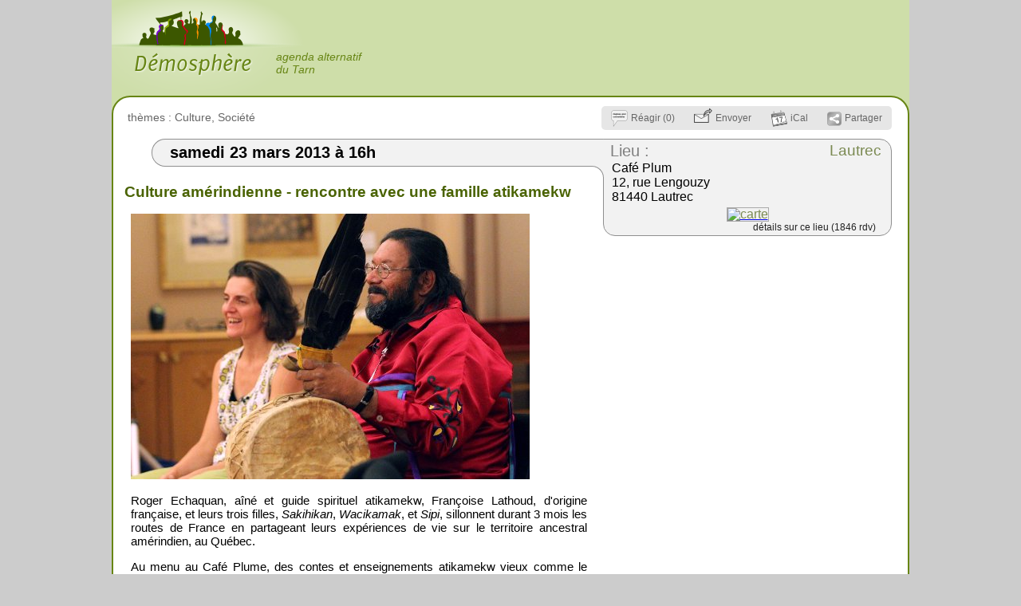

--- FILE ---
content_type: text/html; charset=UTF-8
request_url: https://tarn.demosphere.net/rv/998
body_size: 5207
content:
<!DOCTYPE html>
<html xmlns="http://www.w3.org/1999/xhtml" lang="fr" xml:lang="fr" class="h">
<head>
	<title>23 mars: Café Plùm : rencontre culturelle amérindienne / Lautrec</title>
	<meta http-equiv="X-UA-Compatible" content="IE=Edge" />
	<meta http-equiv="Content-Type" content="text/html; charset=utf-8" />
		<meta name="robots" content="noindex, nofollow, unavailable_after: 25-Mar-2013 16:00:00 CET" />
	<meta name="keywords" content="samedi,Lautrec"/>

<meta property="og:image" content="https://tarn.demosphere.net/files/import-images/f9faef8c0285e9de4cf7418905d74c8b.png"/>	<link rel="shortcut icon" href="https://tarn.demosphere.net/files/images/favicon.cache-068e0.ico" type="image/x-icon" />
		<link rel="canonical" href="https://tarn.demosphere.net/rv/998"/>		<link rel="alternate" media="only screen and (max-width: 640px)" 
			  href="https://mobile.tarn.demosphere.net/rv/998"/>	<style type="text/css">
<!--/*--><![CDATA[/*><!--*/
#textPart0{min-height:210px;}

/*]]>*/-->
</style>
<link type="text/css" rel="stylesheet" href="https://tarn.demosphere.net/files/css/compressed/069f5aea8bc1590b64a23ed90370fa3d.css">
	<script type="text/javascript">var base_url="https:\/\/tarn.demosphere.net";
var demosphere_config={"std_base_url":"https:\/\/tarn.demosphere.net","locale":"fr_FR.utf8"};
</script>
<script type="text/javascript">
function add_script(u,as,cb){var s=document.createElement("script");s.type="text/javascript";if(u.indexOf("http")!==0  && u.indexOf("//")!==0){u=base_url+(u.indexOf("/")!==0 ? "/" : "")+u}s.async=as ? "async" : false;s.src=u;var finish=false;if(as){finish=cb}else{var so={is_loading:true, url:u, wfs_callbacks:[]};add_script.scripts.push(so);if(typeof $!=="undefined")$.holdReady(true);finish=function(){so.is_loading=false;if(cb)cb();while(so.wfs_callbacks.length)so.wfs_callbacks.shift()();wait_document_ready();if(typeof $!=="undefined")$.holdReady(false)}}if(finish){if(s.readyState){s.onreadystatechange=function(){if(s.readyState=="loaded" || s.readyState=="complete"){s.onreadystatechange=null;finish()}}}else{s.onload=function(){finish()}}}document.getElementsByTagName('head')[0].appendChild(s)}add_script.scripts=[];function wait_for_script(cb){var last=add_script.scripts[add_script.scripts.length-1];if(!last || !last.is_loading)cb();else  last.wfs_callbacks.push(cb)}function wait_document_ready(f){var self=wait_document_ready;if(typeof f==='function')self.callbacks.push(f);if(!('document_is_ready' in self)){self.document_is_ready=document.readyState!=='loading';document.addEventListener('DOMContentLoaded', function(){self.document_is_ready=true;self()},false)}if(!self.document_is_ready)return;for(var i=0;i<add_script.scripts.length;i++){if(add_script.scripts[i].is_loading)return}while(self.callbacks.length)self.callbacks.shift()()}wait_document_ready.callbacks=[]
</script>
<script type="text/javascript">window.onerror=function(msg,url,line,col,error){if(typeof demosphere_errct==="undefined"){demosphere_errct=0;}if(demosphere_errct++>=4){return;}document.createElement("img").src="/js-error-report?msg="+encodeURIComponent(msg)+"&url="+encodeURIComponent(url)+"&line="+line+"&col="+col+"&error="+encodeURIComponent(error)+(typeof error==="object" && error!==null &&  typeof error.stack!=="undefined" ? "&stack="+encodeURIComponent(error.stack) : "");};</script>
<script>
var supportsAsync=true;try{new Function("async function a(){}")()}catch(e){supportsAsync=false}var isOldBrowser=!supportsAsync;if(isOldBrowser){add_script("/lib/old-browsers.js",false)}</script>
<script>
function js_compat(path){if(!isOldBrowser || /t[34]\.php$/.test(path)){add_script("/"+path,false)}else{add_script("/js-compat/"+path,false)}}</script>
<script>function load_comments_js(){js_compat("dlib/comments/comments.cache-f0533.js")}</script>
<script type="text/javascript">



(function()
{
window.dlib_comments = window.dlib_comments || {};
var ns=dlib_comments;

function _(i){return document.getElementById(i);}
onload=function()
{

onhashchange=function()
{
var c=document.querySelector('.highlighted');
if(c)c.classList.remove('highlighted');
var m=window.location.hash.match(/^#(comment-[0-9]+)$/);

if(m) 
if(!_(m[1])) setup('hash',m[1])
else _(m[1]).classList.add('highlighted');
};
onhashchange();

_('comments').addEventListener('click',click);
var c=_('comments-page-settings');
if(c)c.onchange=function(e){setup('page-settings',c)};

if(document.querySelector('.more-comments')!==null)
addEventListener('scroll', function(e) 
{
var more=document.querySelector('.more-comments');
if(more!==null && more.getBoundingClientRect().top-window.innerHeight<300)
{
if(ns.load_more){ns.load_more();}
else setup('scroll');
}
});
};
function click(e)
{
var t=e.target;
if(t.tagName==='BUTTON')setup('button',t);
if(t.parentNode.classList.contains('see-more'))
{
var l=t.parentNode.parentNode.classList;
if(!l.contains('is-truncated'))l.remove('has-see-more');
else setup('see-more',t);
}
}

function setup(a,el)
{
if(setup.ok)return;
setup.ok=true;

_('comments').removeEventListener('click',click);
var c=_('comments-page-settings');
if(c)c.onchange=null;

ns.action=a;
ns.element=el;
var as=typeof load_comments_js==='function' ? load_comments_js : function(){add_script('dlib/comments/comments.js');};
if(typeof $==='undefined')
add_script('lib/jquery.js',false,as);
else
as();
}

ns.setup=setup;
}());
</script>
<script type="text/javascript">translations={"confirm-cancel":"Vos modifications seront perdues. \u00cates vous certain ?","confirm-delete":"\u00cates vous certain de vouloir effacer ce commentaire ?","confirm-delete-admin":"\u00cates vous certain de vouloir effacer ce commentaire ? En g\u00e9n\u00e9ral, il vaut mieux le d\u00e9-publier."};
function t(s,placeholders)
{
    var str=translations[s];
    if(typeof str==="undefined"){alert("missing translation:"+s);}
    if(typeof placeholders==="undefined"){return str;}
    for(var ph in placeholders)
    {
        if(!placeholders.hasOwnProperty(ph)){continue;}
        str=str.replace(prop,placeholders[prop]);
    }
    return str;
}</script>
</head>
<body class="role-none path_demosphere_event_view notFullWidth unPaddedContent nonStdContent event-page not-mobile notEventAdmin color-preset-all-green">
	<!--[if IE ]>
<script type="text/javascript">
document.body.className+=" IE IE"+navigator.appVersion.match(/MSIE ([0-9]+)/i)[1];
</script>
<![endif]-->				<div id="wrap">
				<div id="header">
												<div id="siteName">
						<a href="https://tarn.demosphere.net">
							<div id="page-logo"></div>
							<h1><span id="big-site-name">Démosphère</span><span id="slogan">agenda alternatif<br />du Tarn</span></h1>
							
						</a>
					</div>
													<div id="right">
					<a href="/hprobzarc" class="hprob"></a>					<div id="rightInfo">
						<ul id="primary-links"> 
													</ul>
						<ul id="secondary-links"></ul>											</div>
				</div>
					</div>
		<div id="columnWrapper">
			<div id="main">
								<div id="content-and-tabs">
										<!-- begin content -->
					<div id="content"><div id="event" class="stdHtmlContent published status-published ">
			<div class="statusBar" ></div>
	<div class="eventHead ">
		<div id="miscEventInfo">
				<div id="miscEventInfoLeft">
			<span id="topics" class="">
				<span class="topicsLabel">
					thèmes : 
				</span>
				<span class="topicsList">
											<a data-topic="6" href="https://tarn.demosphere.net/?selectTopic=6">
							Culture</a>, 
											<a data-topic="11" href="https://tarn.demosphere.net/?selectTopic=11">
							Société</a>				</span>
			</span>
														</div>

				<div id="actionBoxWrapper" 
			 class="nb-boxes-4"><div id="actionBox"><a id="commentLink" class="actionBoxAction" 
					   rel="nofollow"
					   onclick="document.getElementById('comments').style.display='block';dlib_comments.setup(true);"
					   title="ajoutez une information complémentaire, ou un commentaire" 
					   href="#comments"><span class="actionBoxIcon"></span><span class="actionBoxLinkText">Réagir (0)</span></a><a id="send-by-email-link" class="actionBoxAction" 
				   rel="nofollow" 
				   title="envoyer ce rdv à quelqu&#039;un par mail" 
				   href="https://tarn.demosphere.net/rv/998/send-by-email" ><span class="actionBoxIcon"></span><span class="actionBoxLinkText">Envoyer</span></a><a id="iCalLink" class="actionBoxAction" 
				   rel="nofollow"
				   title="importer ce rdv dans votre agenda" 
				   href="https://tarn.demosphere.net/rv/998/ical.ics" ><span class="actionBoxIcon"></span><span class="actionBoxLinkText">iCal</span></a><a id="demosShareLink" class="actionBoxAction"
					   rel="nofollow" 
					   title="partager ce rdv sur les réseaux sociaux" 
					   onclick="return false;"
					   onmousedown="return shhare_link_popup(event,this);" 
					   href="#" ><span class="actionBoxIcon"></span><span class="actionBoxLinkText">Partager</span></a><script type="text/javascript">
					function shhare_link_popup(event,obj)
					{
						var link=document.getElementById("demos-f-link");
						if(link!==null){link.innerHTML=link.getAttribute("data-inner");}
						link=document.getElementById("demos-t-link");
						if(link!==null){link.innerHTML=link.getAttribute("data-inner");}
						var popup=document.getElementById("demosShhareLinkPopup");
						if(popup.style.display=="block"){popup.style.display="none";}
						else							{popup.style.display="block";}
						return false;
					}
					</script><div id="demosShhareLinkPopup" style="display:none"><a id="demos-f-link" 
							   href=" https://www.facebook.com/sharer.php?u=https%3A%2F%2Ftarn.demosphere.net%2Frv%2F998&amp;t=sam.+23+mars+16h%3A+Caf%C3%A9+Pl%C3%B9m+%3A+rencontre+culturelle+am%C3%A9rindienne" 							   data-inner="&lt;img width=&quot;53&quot; height=&quot;20&quot; src=&quot;https://tarn.demosphere.net/demosphere/css/images/shhare-f.png&quot; alt=&quot;&quot;/&gt;"></a>						&nbsp;
						<a id="demos-t-link"
							   href=" https://twitter.com/share?url=https%3A%2F%2Ftarn.demosphere.net%2Frv%2F998&amp;text=sam.+23+mars+16h-+Caf%C3%A9+Pl%C3%B9m+%3A+rencontre+culturelle+am%C3%A9rindienne" 							   data-inner="&lt;img width=&quot;72&quot; height=&quot;20&quot; src=&quot;https://tarn.demosphere.net/demosphere/css/images/shhare-t.png&quot; alt=&quot;&quot;/&gt;"></a>						&nbsp;
						</div><!-- end demosShhareLinkPopup --></div><!-- end actionBox -->		</div><!-- end actionBoxWrapper -->
	</div><!-- end miscEventInfo -->
</div><!-- end eventHead -->
<div id="eventMain" >
		<div id="dateWrap">
		<h2 id="date">
			<span id="dateContents" ><span class="date" data-val="23/03/2013">samedi 23 mars 2013</span><span class="time" data-val="16:00"> à 16h</span></span>
		</h2>
	</div><!-- end dateWrap -->
		<div class="place  hasMapImage" data-place-id="7390">
		<span class="placeTopLeft" ><span></span></span>
	<div class="place-inner">
		<h3><a class="placeLabel" href="https://tarn.demosphere.net/lieu/7390">Lieu :</a>
			<a class="city" href="https://tarn.demosphere.net/?selectCityId=771">Lautrec</a>
		</h3>
				<p class="address-text"><a href="https://tarn.demosphere.net/lieu/7390"  >Café Plum<br />
12, rue Lengouzy<br />
81440 Lautrec</a></p>
							<p class="mapimage">
				<a class="mapimage-link" href="https://www.google.fr/maps/place/43.705878,2.137737/@43.705878,2.137737,15z">
					<img   src="https://tarn.demosphere.net/files/maps/dmap_43.705878_2.137737_15.png" alt="carte" 
						width ="320" 
						height="145" />
				</a>
			</p>
		
							<p class="place-links">
									<a class="place-description-link" href="https://tarn.demosphere.net/lieu/7390">
						détails sur ce lieu (1846 rdv)					</a>
							</p>
			</div></div><!-- end place -->

		
	
	
		
				<div id="htmlView">
		<div id="textPart0" class="textPart lastPart"><h2 class="openingBlock">
  Culture amérindienne - rencontre avec une famille atikamekw
</h2>
<p>
  <img width="500" height="333" src="/files/import-images/f9faef8c0285e9de4cf7418905d74c8b.png" alt=""/>
</p>
<p>
  Roger Echaquan, aîné et guide spirituel atikamekw, Françoise Lathoud, d'origine française, et leurs trois filles, <em>Sakihikan</em>, <em>Wacikamak</em>, et <em>Sipi</em>, sillonnent durant 3 mois les routes de France en partageant leurs expériences de vie sur le territoire ancestral amérindien, au Québec.
</p>
<p>
  Au menu au Café Plume, des contes et enseignements atikamekw vieux comme le monde aux anecdotes de la semaine passée, le tout épicé de chants et de tambour. Aussi et surtout, ce qui émergera de la rencontre et de l'instant présent. Un cercle de parole permettra enfin à chacun de partager ses ressentis, réflexions ou questionnements…
</p>
<p class="closingBlock">
  entrée libre
</p></div>
<div style="display:none" id="text-image-zoom">agrandir</div>
<div style="display:none" id="text-image-link">lien</div>
<div style="display:none" id="text-image-zoom-title">cliquer pour agrandir l'image</div>
<div style="display:none" id="text-image-zoom-popup-close">cliquer pour fermer l'image</div>	</div><!-- end htmlView -->
</div><!-- end eventMain -->
<script type="application/ld+json">
	{"@context":"http:\/\/www.schema.org","@type":"Event","name":"Caf\u00e9 Pl\u00f9m : rencontre culturelle am\u00e9rindienne","url":"https:\/\/tarn.demosphere.net\/rv\/998","startDate":"2013-03-23T16:00","endDate":"2013-03-23","location":{"@type":"Place","name":"Caf\u00e9 Plum","url":"https:\/\/tarn.demosphere.net\/lieu\/7390","address":{"@type":"PostalAddress","addressLocality":"Lautrec","streetAddress":"Caf\u00e9 Plum\n12, rue Lengouzy\n81440 Lautrec"},"geo":{"@type":"GeoCoordinates","latitude":43.705878,"longitude":2.137737}},"description":"Culture am\u00e9rindienne - rencontre avec une famille atikamekw\n\nRoger Echaquan, a\u00een\u00e9 et guide spirituel atikamekw, Fran\u00e7oise Lathoud, d\u0027origine fran\u00e7aise, et leurs trois filles, Sakihikan, Wacikamak, et Sipi, sillonnent durant 3 mois les routes de France en partageant leurs exp\u00e9riences de vie sur le territoire ancestral am\u00e9rindien, au Qu\u00e9bec.\n\nAu menu au Caf\u00e9 Plume, des contes et enseignements atikamekw vieux comme le monde aux anecdotes de la semaine pass\u00e9e, le tout \u00e9pic\u00e9 de chants et de tambour. Aussi et surtout, ce qui \u00e9mergera de la rencontre et de l\u0027instant pr\u00e9sent. Un cercle de parole permettra enfin \u00e0 chacun de partager ses ressentis, r\u00e9flexions ou questionnements\u2026\n\nentr\u00e9e libre","image":"https:\/\/tarn.demosphere.net\/files\/import-images\/f9faef8c0285e9de4cf7418905d74c8b.png"}</script>
</div><!-- end event -->
<aside id="comments" 
	 class="comments-empty page-type-Event pageid-998 page-settings-enabled " 
	 data-pageType="Event" 
	 data-pageId="998">
	<header id="comments-top">
		<div id="comments-actions">
						<button id="comment-add" class="comment-add"><span></span>Réagir</button>
		</div>
	    <div id="comments-top-text" class="is-empty">
											Soyez le premier à réagir					</div>
	</header>
	<div id="comments-list" class="threaded">
			</div>
</aside></div>
					<!-- end content -->
				</div>
			</div><!-- end main -->
		</div><!-- end columnWrapper -->
	</div><!-- end wrap -->
</body>
</html>


--- FILE ---
content_type: text/css
request_url: https://tarn.demosphere.net/files/css/compressed/069f5aea8bc1590b64a23ed90370fa3d.css
body_size: 6513
content:
.eventHead{margin-top:0px;color:#678514;margin-bottom:9px;top:-2px;position:relative;z-index:4;width:958px;display:table;}.mobile .eventHead{display:block;width:auto;margin:0;padding:0;position:static;}.eventHead.hasSecondaryLinks{margin-top:0px;}.eventHead a{color:#666;text-decoration:none;}.eventHead a:hover{text-decoration:underline;}#eventFrontpageTitle{font-size:13px;margin:0;margin:.8em 0;line-height:10px;z-index:3;position:relative;color:#777;width:576px;}#warnEventNotPublished{width:576px;text-align:center;font-weight:bold;background-color:#ffaaaa;}.mobile #warnEventNotPublished{width:auto;}#priceForContributors{width:576px;text-align:center;background-color:#ffa;}.statusBar{display:none;}.eventAdmin .statusBar{display:block;position:absolute;right:0px;top:40px;width:9px;height:150px;z-index:2;}.nattention-level-1 .statusBar{border-top:15px solid #f88;}.nattention-level-1 .statusBar{border-top:15px solid red;}.status-created .statusBar{background-color:#fee;}.status-waiting .statusBar{background-color:#ddf;}.status-incomplete .statusBar,.status-incomplete .statusBar{background-color:#dfd;border:1px solid #9f9;}.status-published .statusBar{}.status-rejected .statusBar{background-color:#aaa;}.status-rejected-shown .statusBar{background-color:#ccc;}.status-trash .statusBar{background-color:black;}#eventMain{position:relative;}#eventMain .moderator-info.is-empty{display:none;}#eventMain .moderator-info{color:#b00;text-align:center;width:576px;background-color:#eee;position:relative;}#eventMain .moderator-info .small-title{float:left;font-size:11px;color:#777;}.auto-title-message{color:#aaa;}.auto-title-message a{display:inline-block;height:14px;width:14px;background:linear-gradient(rgba(238,238,238,.7),rgba(238,238,238,.7)),url("/files/images/svg-to-png/config.cache-660ca.png");}#eventMain .needs-attention{color:red;font-style:italic;}#incomplete-message{width:576px;background-color:#FCF8E3;color:#8A6D3B;border:1px solid #FAEBCC;border-radius:4px;display:relative;box-shadow:1px 1px 1px #aaa;font-family:Arial,Helvetica,Verdana,sans-serif;padding:0 .5em;position:relative;left:-6px;margin-top:6px;margin-bottom:17px;}.mobile #incomplete-message{left:0px;margin-top:15px;margin-bottom:10px;}.mobile #incomplete-message{width:auto;}#incomplete-message p{margin-top:.6em;margin-bottom:.6em;}#incomplete-icon{font-size:20px;float:left;margin-top:5px;margin-right:8px;margin-left:0px;color:#66512c;}.demosphere-sources{opacity:.75;font-size:13px;}.mobile .demosphere-sources{white-space:nowrap;overflow:hidden;}.demosphere-sources::before{content:'';display:block;width:15%;height:6px;border-top:1px solid #ccc;}#miscEventInfo{margin-left:0px;color:#666;font-size:14px;display:table-row;}.mobile #miscEventInfo{display:block;}.teaser #miscEventInfo{position:absolute;right:0;top:0;}#miscEventInfoLeft{display:table-cell;}.IE6 #miscEventInfoLeft,.IE7 #miscEventInfoLeft{display:block;width:540px;min-height:30px;height:auto !important;height:30px;}.mobile #miscEventInfoLeft{display:none;}.dayrank{margin-right:15px;}.dayrank span{background-image:url(/files/images/sprites/page.cache-2a2af.png);display:inline-block;margin-right:5px;position:relative;top:-2px;}.mobile .dayrank span{background-image:url(/files/images/sprites/mobile.cache-2e1bf.png);}.dayrank1 span{width:17px;height:21px;background-position:-272px -24px;}.mobile .dayrank1 span{background-position:-24px -142px;}.dayrank2 span{width:17px;height:21px;background-position:-276px -1px;}.mobile .dayrank2 span{background-position:-1px -153px;}.incomplete{margin-right:15px;}.incomplete span{display:inline-block;margin-right:5px;position:relative;top:3px;width:14px;height:17px;background-image:url(/files/images/sprites/page.cache-2a2af.png);background-position:-273px -106px;}.mobile .incomplete span{background-image:url(/files/images/sprites/mobile.cache-2e1bf.png);background-position:-35px -1px;}#topics{margin-right:15px;}#topics.no-topics{display:none;}.vocab{margin-right:15px;white-space:nowrap;}#actionBoxWrapper{display:table-cell;text-align:right;}.mobile #actionBoxWrapper{display:block;}#actionBox{display:inline-block;position:relative;height:30px;line-height:30px;font-size:12px;background-color:#e6e6e6;vertical-align:middle;white-space:nowrap;-moz-border-radius:5px;border-radius:5px;}.mobile #actionBox{display:block;text-align:center;padding:0;border-radius:0;}.teaser #actionBox{display:none;}#actionBox a{}.actionBoxLinkText{}@media all and (max-width:500px){.mobile .nb-boxes-5 .actionBoxLinkText{display:none;}}@media all and (max-width:420px){.mobile .nb-boxes-4 .actionBoxLinkText{display:none;}}@media all and (max-width:340px){.mobile .nb-boxes-3 .actionBoxLinkText{display:none;}}.actionBoxAction{display:inline-block;height:30px;line-height:30px;position:relative;padding-left:12px;padding-right:12px;}.mobile .actionBoxAction{padding:0 6px;}.actionBoxIcon{display:inline-block;vertical-align:middle;margin-right:4px;}#commentLink .actionBoxIcon{width:21px;height:21px;background-position:-253px -1px;background-image:url(/files/images/sprites/page.cache-2a2af.png);}.mobile #commentLink .actionBoxIcon{width:21px;height:21px;background-position:-1px -85px;background-image:url(/files/images/sprites/mobile.cache-2e1bf.png);}#carpoolLink .actionBoxIcon{width:17px;height:16px;background-position:-253px -24px;background-image:url(/files/images/sprites/page.cache-2a2af.png);}.mobile #carpoolLink .actionBoxIcon{width:17px;height:16px;background-position:-24px -85px;background-image:url(/files/images/sprites/mobile.cache-2e1bf.png);}#carpoolLink.hilight-action,.actionBoxAction:hover{background-color:#ffe;color:black;box-shadow:inset 0 0 2px 3px #e6e6e6;border-top:2px solid #e6e6e6;border-bottom:2px solid #e6e6e6;height:26px;line-height:26px;}#carpoolLink.hilight-action{background-color:#ff3;color:black;box-shadow:inset 0 0 2px 3px #e6e6e6;border-top:2px solid #e6e6e6;border-bottom:2px solid #e6e6e6;height:26px;line-height:26px;}#carpoolLink.hilight-action .actionBoxIcon{background-position:-253px -42px;background-image:url(/files/images/sprites/page.cache-2a2af.png);}.mobile #carpoolLink.hilight-action .actionBoxIcon{background-position:-24px -103px;background-image:url(/files/images/sprites/mobile.cache-2e1bf.png);}#carpoolPopup{position:absolute;left:-120px;width:300px;box-shadow:2px 2px 1px #aaa;background-color:white;border:1px solid #555;color:black;text-align:left;padding:.3em;overflow:hidden;z-index:5;line-height:15px;}#carpoolPopup table{width:300px;max-width:300px;overflow:hidden;border-collapse:collapse;}#carpoolPopup tr:hover{background-color:#ff0;}#carpoolPopup td{vertical-align:middle;text-overflow:ellipsis;overflow:hidden;white-space:nowrap;padding:.2em .3em;max-width:160px;}#carpoolPopup .carpool-driver{background-image:url(/files/images/svg-to-png/carpool-small.cache-077e7.png);background-repeat:no-repeat;background-position:center center;width:25px;min-width:25px;height:14px;}#carpoolPopup .is-passenger .carpool-driver{background-image:url(/files/images/svg-to-png/carpool-passenger-small.cache-077e7.png);}#carpool-more{text-align:center;font-style:italic;}#carpool-more:hover{background-color:yellow;}#send-by-email-link .actionBoxIcon{width:23px;height:19px;background-image:url(/files/images/sprites/page.cache-2a2af.png);background-position:-253px -60px;margin-bottom:8px;}.mobile #send-by-email-link .actionBoxIcon{width:23px;height:19px;background-image:url(/files/images/sprites/mobile.cache-2e1bf.png);background-position:-24px -121px;}#iCalLink .actionBoxIcon{width:21px;height:23px;background-image:url(/files/images/sprites/page.cache-2a2af.png);background-position:-253px -81px;}.mobile #iCalLink .actionBoxIcon{width:21px;height:23px;background-image:url(/files/images/sprites/mobile.cache-2e1bf.png);background-position:-1px -108px;}#demosShareLink .actionBoxIcon{width:18px;height:18px;background-image:url(/files/images/sprites/page.cache-2a2af.png);background-position:-253px -106px;}.mobile #demosShareLink .actionBoxIcon{width:18px;height:18px;background-image:url(/files/images/sprites/mobile.cache-2e1bf.png);background-position:-1px -133px;}#demosShhareLinkPopup{position:absolute;background-color:white;border:1px solid  #678514;padding:1em;padding-bottom:.2em;z-index:10;-moz-box-shadow:#555 5px 4px 5px;-webkit-box-shadow:#555 5px 4px 5px;box-shadow:#555 5px 4px 5px;right:0px;top:30px;}#demosShareLinkPopupPrivacy{margin:0;font-size:12px;color:#aaa;border-top:1px solid #aaa;}#dateWrap{width:680px;margin-bottom:21px;}.has-fp-title #dateWrap{margin-bottom:10px;}.mobile #dateWrap{width:auto;margin-bottom:0;}#date{background-color:#f2f2f2;color:black;height:33px;margin:0;margin-left:30px;padding:0px;font-size:20px;border-top:1px solid #8f8f8f;border-bottom:1px solid #8f8f8f;border-left:1px solid #8f8f8f;-moz-border-radius-topright:30px;-moz-border-radius-bottomleft:30px;border-top-left-radius:30px;border-bottom-left-radius:30px;padding-left:22px;}.mobile #date{font-size:medium;height:auto;margin:0;padding:.2em 0;text-align:center;border-radius:0;border-left:none;border-right:none;border-bottom:none;}.mobile #dateLeft{display:none;}#dateContents{position:relative;top:5px;}.mobile #dateContents{position:static;}.mobile #event .time{white-space:nowrap;}#demosevent-form-button{text-align:center;}#htmlView #demosevent-form-button a{font-size:27px;border:1px solid #006000;padding:.1em .7em;-moz-border-radius:25px;-webkit-border-radius:25px;-khtml-border-radius:25px;border-radius:25px;font-style:normal;text-decoration:none;background-color:#008000;color:white;-moz-box-shadow:#555 5px 4px 5px;-webkit-box-shadow:#555 5px 4px 5px;box-shadow:#555 5px 4px 5px;background:-moz-linear-gradient(top,#afa 1%,#008000);background:-webkit-gradient(linear,center top,center bottom,from(#afa),to(#008000));}#demosevent-form-button a:hover{background-color:#00c000;background:-moz-linear-gradient(top,#afa 1%,#00c000);background:-webkit-gradient(linear,center top,center bottom,from(#afa),to(#00c000));}.demosphere-source-link-top{display:block;height:0;position:absolute;overflow:hidden;}#demosphere-quick-email-subscribe-form label{display:inline;}#demosphere-quick-email-subscribe-form .form-required{display:none;}#demosphere-quick-email-subscribe-form #edit-email-wrapper{display:inline;}#revision-label{position:absolute;z-index:3;left:10px;padding-top:4px;color:red;font-weight:bold;}
#content .stdHtmlContent{padding:18px;padding-top:13px;width:960px;margin:0;border:2px solid #678514;background-color:#fff;position:relative;-moz-border-radius:23px;-webkit-border-radius:23px;border-radius:23px;}.mobile #content .stdHtmlContent{padding:0;padding-bottom:1em;width:auto;border-radius:0;border:none;}.mobile #content .post.stdHtmlContent{padding-top:.5em;padding-bottom:1em;}#content .stdHtmlContent.not-published{background-color:#fdd;}h1#topTitle{font-size:20px;color:#4a6303;font-weight:bold;}.mobile .post h1#topTitle{margin-left:.4em;margin-right:.4em;}#htmlView{width:576px;font-size:15px;font-family:arial,sans-serif;position:relative;text-align:justify;word-wrap:break-word;-moz-hyphens:auto;-webkit-hyphens:auto;hyphens:auto;}.mobile #htmlView{padding:0 .5em;width:auto;font-family:serif;font-size:medium;text-align:left;}#htmlView a{text-decoration:none;}.mobile #htmlView .feed-public-list>span{display:block;padding:.3em;}#htmlView a:hover{text-decoration:underline;}#htmlView h2,#htmlView h3,#htmlView h4{color:#4a6303;font-family:Arial,"Helvetica Neue",Helvetica,sans-serif;font-weight:normal;position:relative;left:-4px;}.mobile #htmlView h2,.mobile #htmlView h3,.mobile #htmlView h4{position:static;left:0;margin-left:2px;}#htmlView h2 a,#htmlView h3 a,#htmlView h4 a{color:inherit;text-decoration:underline;}#htmlView h2 a:hover,#htmlView h3 a:hover,#htmlView h4 a:hover{text-decoration:none;color:#000000;}#htmlView h2{font-size:19px;font-weight:bold;}#htmlView h3{font-size:17px;}#htmlView p{margin-left:4px;}#htmlView ul{padding-left:40px;}#htmlView ul ul{padding-left:20px;}.mobile #htmlView ul{padding-left:25px;}#htmlView .openingBlock{margin-top:8px;}#htmlView .closingBlock{margin-bottom:10px;}#htmlView .lastPart .closingBlock{margin-bottom:0px;}#htmlView .textNav{position:absolute;top:-8px;right:0px;padding-left:4px;padding-right:4px;color:#aaa;background-color:white;font-size:11px;-webkit-user-select:none;-khtml-user-select:none;-moz-user-select:none;-ms-user-select:none;user-select:none;}#htmlView .textNav a{color:#aaa;border:1px solid #aaa;text-decoration:none;padding-right:1px;padding-left:2px;padding-top:0px;padding-bottom:0px;}.mobile #htmlView .textNav a{padding:.4em;}#htmlView .textNav a:hover{border-color:#4a6303;}#htmlView .textNav a.anchor{font-weight:bold;border:none;}#htmlView #textPart0:not(.lastPart){margin-top:2em;}.mobile #textPart0{padding-top:1em;}.mobile #htmlView #textPart0:not(.lastPart){margin-top:1em;}#htmlView #textPart0 .textNav{top:-20px;}.mobile #htmlView #textPart0 .textNav{top:-5px;}.mobile #htmlView #textPart0.lastPart{top:0px;padding-top:.5em;}#htmlView .textPart{position:relative;}.mobile #htmlView img{max-width:100%;height:auto;}#image-zoom-hover{display:none;position:absolute;font-family:sans-serif;z-index:5;-moz-box-shadow:#000 5px 4px 5px;-webkit-box-shadow:#000 5px 4px 5px;background-color:#aaa;padding:.3em;border:1px solid #444;color:black;cursor:pointer;}#image-zoom-button{padding:.2em;}#image-zoom-button:hover{background-color:white;}#image-zoom-link{display:none;margin-left:1em;padding:.3em;}#image-zoom-button a:hover{background-color:#ddd;color:#82ad05;}#image-zoom-popup{display:none;position:absolute;font-family:sans-serif;z-index:20;left:0;width:100%;text-align:center;}#image-zoom-popup div{padding:10px;display:inline-block;-moz-box-shadow:#000 5px 4px 5px;-webkit-box-shadow:#000 5px 4px 5px;border:2px solid #678514;background-color:#aaa;padding:10px;cursor:zoom-out;}#image-zoom-popup div img{background-color:white;}#htmlView .zoomableImage{cursor:zoom-in;}#htmlView .floatLeft{float:left;padding-right:.3em;padding-bottom:.3em;}#htmlView .floatRight{float:right;clear:right;position:absolute;left:597px;z-index:0;max-width:370px;}.mobile #htmlView .floatRight{position:static;display:block;float:none;max-width:100%;width:auto;height:auto;top:auto;left:auto;}#htmlView p.floatRight{margin:0;width:360px;height:220px;}#htmlView p.composite-doc-container .composite-doc{position:relative;display:inline-block;}#htmlView p.composite-doc-container .composite-doc img{vertical-align:top;}#htmlView p.composite-doc-container.doc-type-pdf .composite-doc::after{position:absolute;display:block;top:-13px;right:-5px;;content:'';width:24px;height:24px;background-image:url(/files/images/sprites/page.cache-2a2af.png);background-position:-278px -60px;}.mobile #htmlView p.composite-doc-container.doc-type-pdf .composite-doc::after{background-image:url(/files/images/sprites/mobile.cache-2e1bf.png);background-position:-24px -165px;}@media all and (max-width:400px){#htmlView p.composite-doc-container.doc-type-pdf .composite-doc{display:inline;}}#htmlView p.floatRight.composite-doc-container{height:auto;}#htmlView img.pdfPage{border:1px solid #aaa;}.mobile #htmlView img.pdfPage{position:relative;left:-1px;}#htmlView hr{margin:1em 0;}#htmlView hr.subsection{width:30%;margin:.5em auto;}
#comments{width:730px;margin-top:30px;margin-left:122px;}#comments-top-text{color:#4a6303;}.comment{border-top:1px solid #9bb25f;}
#comments{padding:1em;}.mobile #comments{width:auto;margin-top:15px;margin-left:0;margin-right:0;padding:1em .4em;}#comments-top{position:relative;background-color:transparent;font-size:13px;padding:.5em 0;margin-bottom:1em;}.page-settings-disabled.admin #comments-top{background:#aaa;}.page-settings-readonly.admin #comments-top{background:#eee;}.page-settings-pre-mod.admin #comments-top{background:#fcc;}#comments-top-text{font-style:italic;}#comments #comments-actions{float:right;position:relative;top:-5px;margin-left:.7em;margin-bottom:.5em;}#comments-actions a{margin:0 .5em;display:inline-block;}#page-settings-form{display:inline;}#comments-list{clear:both;}.comment{font-size:14px;padding:1em 0em;}.threaded .comment.has-parent{padding-left:4em;border-top:none;}.mobile .threaded .comment.has-parent{padding-left:2em;}.comment:not(.admin).has-children{padding-bottom:0em;}.comment.has-message{padding-top:0;}.comment.highlighted:not(.needs-attention){border-right:3px solid yellow;}.comment.needs-attention:not(.highlighted){border-right:3px solid red;}.comment.needs-attention.highlighted{border-right:6px solid;border-image:linear-gradient(to left,yellow 3px,red 3px) 6;}#comments .comment.not-published{background-color:#ccc;}.comment-message{background-color:rgba(255,255,255,.5);box-shadow:0 0 2px rgba(0,0,0,.5);padding:.7em;font-style:italic;margin-bottom:.5em;}.comment-topline{color:rgba(0,0,0,.5);font-weight:normal;margin:0;margin-bottom:.3em;display:flex;flex-wrap:wrap;}@media all and (max-width:450px){.stats-info{white-space:normal;}}.comment-topline>span,.comment-topline>.stats-info>span{margin-right:.6em;white-space:nowrap;}.comment-topline span.banned>a{background-color:rgba(0,0,0,.2);color:rgba(0,0,0,1);}.comment-topline .pre-mod{flex-grow:1;text-align:right;margin-left:1em;}.comment-topline>.stats-info{flex-grow:1;text-align:right;margin-left:1em;}@media all and (max-width:600px){.comment-topline>span{white-space:normal;line-height:1.5em;}}.comment-topline>.stats-info>span:last-child{margin-right:0;}.comment-topline .username{display:inline-block;vertical-align:top;min-width:8em;max-width:14em;overflow:hidden;}.comment-topline .username>a{font-weight:bold;color:rgba(0,0,0,.9);}.comment-topline a{color:rgba(0,0,0,.5);text-decoration:none;}.comment-topline .stats-link{position:relative;padding:.1em;}.ban-popup{display:none;z-index:1;}.comment-show-popups .ban-popup{position:absolute;background-color:#fe8;padding:.3em;display:inline-block;box-shadow:1px 1px 1px rgba(0,0,0,.5);}.ban-popup button{padding:.1em;line-height:.6em;}.mobile .ban-popup button{padding:.5em;}.comment-topline .stats>span{padding:.1em .2em;}.comment-topline .stats .needs-attention{background-color:rgba(255,0,0,.1);}.comment-topline .stats .published{background-color:rgba(0,255,0,.1);}#comments .comment-topline .stats .not-published{background-color:rgba(0,0,0,.1);}.comment-body{background-color:rgba(255,255,255,.2);padding:.8em .5em;margin:0;word-break:break-word;hyphens:auto;}.comment.has-see-more .comment-body{max-height:10em;overflow:hidden;text-overflow:ellipsis;}.comment .see-more{display:none;text-align:center;}.comment .see-more>span{cursor:pointer;padding:.3em;}.comment .see-more>span:hover{background-color:rgba(255,255,255,.2);}.comment.has-see-more .see-more{display:block;}.comment-body a.text-url{display:inline-block;max-width:250px;overflow:hidden;white-space:nowrap;text-overflow:ellipsis;vertical-align:top;}.comment-body img{max-width:100%;height:auto;}.comment .see-more{font-style:italic;}.comment .comment-actions{margin-top:0;color:rgba(0,0,0,.5);position:relative;left:-11px;}.comment-actions button{all:unset;background-color:transparent;border:none;padding:.5em 11px;}.comment-actions button{text-align:left;-moz-user-select:none;-webkit-user-select:none;-ms-user-select:none;user-select:none;}.comment-actions button:active:not([disabled]){transform:translateY(1px);}.comment-actions button:hover:not([disabled]),.comment-actions button:focus-within{background-color:rgba(255,255,0,.3);cursor:pointer;}.comment-actions button[disabled]{color:rgba(0,0,0,.3);}.comment-actions .mod-buttons{margin-right:2em;}.mobile #comments.admin .comment-actions{display:flex;}.mobile .comment-actions .mod-buttons{margin-right:0em;}.mobile #comments.admin .comment-actions .mod-buttons{flex-grow:1;display:flex;justify-content:space-between;}.mobile .mod-buttons button{font-size:0;margin-right:0em;padding:0;}.mobile .mod-buttons button::before{font-size:20px;padding:.1em .5em;}.mobile .mod-buttons button[name="ok"]::before{content:'✓';color:green;}.mobile .mod-buttons button[name="unpublish"]::before{content:'x';color:red;}.mobile .mod-buttons button[name="unban"]::before{content:'B';color:green;}.mobile .mod-buttons button[name="ban"]::before{content:'B';color:red;}#comments.page-settings-readonly:not(.admin) .comment-add,#comments.page-settings-readonly:not(.admin) .comment-edit{display:none;}#comment-form{position:relative;padding:3px;box-shadow:0 0 5px #555,0 0 5px #555;resize:vertical;overflow:hidden;min-height:75px;}.form-has-fail-message{background-color:rgba(255,0,0,.2);}#form-fail-message{text-align:center;font-style:italic;}#comment-form form{display:flex;flex-direction:column;height:100%;}#comment-form.waiting::before{position:absolute;display:block;content:'';background-image:url(/dlib/comments/../waiting.gif);width:32px;height:32px;}#comment-form .validation-messages{border:1px solid #d77;background:#fcc;padding:1em;}#edit-body{flex-grow:1;min-height:30px;width:100%;width:calc(100% - 25px);box-sizing:border-box;resize:none;padding:7px;}.mobile #edit-body{font-size:16px;}#edit-body.error{border:2px solid red;}#bottom-part{min-height:3em;}#edit-isPublished-wrapper,#edit-needsAttention-wrapper{display:inline-block;margin-right:1em;}.form-submit-buttons{display:inline-block;margin-right:1em;}#edit-cancel{all:unset;border:none;position:absolute;right:0px;top:0px;background:rgba(255,255,255,.7);border:1px solid rgba(0,0,0,.5);border-bottom-left-radius:2px;display:inline-block;width:22px;height:22px;line-height:22px;text-align:center;}#edit-cancel:active{transform:translateY(1px);}#edit-cancel:hover:hover,#edit-cancel:hover:focus-within{background-color:white;cursor:pointer;}#edit-delete{color:red;}.comment-guidelines{display:inline-block;padding:.5em;margin-right:.5em;margin-top:5px;text-decoration:none;font-size:10px;color:#333;}.more-comments,.pre-wait-more-comments{font-size:30px;text-align:center;height:32px;}.waiting-more-comments{color:transparent;background-image:url(/dlib/comments/../waiting.gif);background-repeat:no-repeat;background-position:center;}
.place{position:absolute;left:596px;top:0px;width:360px;min-height:80px;font-style:normal;font-size:16px;border-left:1px solid #aaa;background-color:#f2f2f2;border:1px solid #8f8f8f;margin:0;padding:0;padding-bottom:3px;z-index:0;-moz-border-radius:15px;border-radius:15px;-moz-border-radius-topleft:0;border-top-left-radius:0;}.mobile .place{position:relative;min-height:0;width:auto;overflow:hidden;left:0;border-radius:0;border-left:none;border-right:none;}.place h3{margin:0;padding:0;padding-bottom:4px;font-weight:normal;}.place .placeLabel{color:#808080;margin-left:8px;font-size:20px;position:relative;z-index:1;top:3px;}.place .city{position:absolute;right:12px;top:3px;color:#7b8a52;}.place .placeLabel,.place .city,.place .address-text a,.place .place-links a{text-decoration:none;}.place .placeLabel:hover,.place .city:hover,.place .address-text a:hover,.place .place-links a:hover{text-decoration:underline;}.place .address-text{margin-top:0px;margin-left:10px;margin-right:10px;margin-bottom:3px;}.place .address-text a{color:black;}.place .mapimage{margin:0;text-align:center;padding:0;}.place .mapimage-link{display:inline-block;vertical-align:middle;height:100%;line-height:100%;}.place .mapimage img{color:#7b8a52;font-weight:normal;text-decoration:none;border:1px solid #aaa;vertical-align:middle;}@media all and (max-width:322px){.mobile .place .mapimage img{border-left:none;border-right:none;}}@media all and (max-width:320px){.mobile .place .mapimage img{width:100%;height:auto;}}.place .no-map-warning{color:red;padding:0 10px;margin:0;font-size:11px;}.place .no-map-warning-sub{color:red;font-size:9px;line-height:9px;padding:0 5px;margin:0;margin-left:10px;}.place .place-links{margin:0;margin-left:19px;margin-right:19px;font-size:12px;position:relative;z-index:30;text-align:right;-webkit-user-select:none;-khtml-user-select:none;-moz-user-select:none;-ms-user-select:none;user-select:none;}.place .place-links a{color:#666;}.place .place-links .place-description-link{color:#222;}.placeTopLeft{position:absolute;display:block;background-color:#f2f2f2;width:16px;height:49px;left:-15px;}.placeTopLeft span{display:block;width:14px;height:15px;background-color:white;position:absolute;bottom:0;left:0;border-top:1px solid #8f8f8f;border-right:1px solid #8f8f8f;border-top-right-radius:15px;}.not-published .placeTopLeft span{background-color:#FFDDDD;}
article,aside,details,figcaption,figure,footer,header,hgroup,main,menu,nav,section,summary{display:block;}@font-face{font-family:Delicious;font-display:swap;src:url(/demosphere/css/images/Delicious-Italic.cache-000000.woff);font-style:italic;}body,html{margin:0;padding:0;background-color:#ccc;color:black;}body{font-family:Arial,Helvetica,Verdana,sans-serif;}body.notFullWidth{min-width:1000px;}body.not-mobile{font-size:16px;}body.mobile{font-size:medium;}#wrap{background-color:#cedea9;position:relative;}body.notFullWidth #wrap{width:1000px;margin:0 auto;}body.fullWidth #wrap{width:inherit;margin:0;}a > img{border:0;}.page-title{margin-top:0;padding-top:.6em;margin-bottom:.5em;font-size:130%;}body.unPaddedContent .page-title{margin-left:.5em;}
#header{padding:0px;margin:0px;padding-top:0px;overflow:hidden;}.userCalendarSiteName{font-size:130%;min-height:80px;width:500px;}.userCalendarSiteName a{display:block;text-decoration:none;color:#678514;padding:1em;}#main{margin:0px;padding:0px;padding-bottom:20px;position:relative;display:flow-root;overflow:hidden;}@supports (display:flow-root){#main{overflow:visible;}}#columnWrapper{clear:both;}#primary-links{text-align:right;padding:0;margin:0;padding-bottom:2px;margin-right:2px;}#primary-links li{display:inline-block;list-style:none;text-align:center;height:33px;line-height:33px;background-color:#d8e3b5;-moz-border-radius:36px;border-radius:36px;border:2px solid #8da44f;box-shadow:2px 2px 3px rgba(10,10,10,.5);margin-right:4px;overflow:hidden;}#primary-links li:hover{background-color:#e5eac3;}#primary-links a{display:block;padding:0 15px;color:#678514;font-size:18px;text-decoration:none;white-space:nowrap;position:relative;z-index:2;}#primary-links li a:hover{color:#300;border-color:#300;}.clear-both{clear:both;}#right{position:absolute;right:0em;top:0em;text-align:right;width:600px;padding-bottom:4px;}#rightInfo{margin-right:.3em;padding-top:15px;}#siteName{width:300px;margin-bottom:23px;}.not-mobile #page-logo{width:250px;height:120px;background-image:url(/files/images/sprites/page.cache-2a2af.png);background-position:-1px -1px;position:absolute;z-index:0;}.not-mobile #siteName a{display:block;text-decoration:none;}#siteName h1{margin:0;padding-top:60px;white-space:nowrap;}#big-site-name{min-width:190px;display:inline-block;padding-left:6px;padding-right:0px;font-family:Delicious,Arial,sans-serif;font-weight:normal;font-style:italic;font-size:30px;text-align:center;text-shadow:1px 1px 2px rgba(255,255,255,.8);color:#678514;white-space:nowrap;position:relative;z-index:1;}#slogan{display:inline-block;text-align:left;color:#678514;font-weight:normal;font-style:italic;font-size:14px;padding-left:10px;white-space:nowrap;position:relative;top:3px}#siteName.user-calendar{background-image:none;width:490px;margin-left:.5em;}#siteName.user-calendar a{width:490px;font-size:25px;text-decoration:none;color:#4a6303;line-height:120px;}#politis-backlink{}#politis-backlink a{color:#678514;text-decoration:none;padding-left:.5em;display:inline-block;padding-bottom:.5em;}#main{margin-left:0em;}#left ul{padding-left:1em;}#edit-message{height:20em;width:95%;}#userGreeting{padding-right:.5em;font-size:60%;}#underPrimary{text-align:right;margin-top:.6em;}#secondary-links{display:inline;padding-left:0;font-size:12px;}#secondary-links.menu ul.menu{position:relative;top:6px;}#secondary-links li{display:inline;padding:0;padding-left:.5em;margin:0;}#secondary-links li a{padding:.1em;text-decoration:none;color:black;white-space:nowrap;}#secondary-links li a:hover{border-color:#777;color:#444;}#loginHelp{width:50em;}#user-login .form-required,#user-register .form-required{display:none;}#content-and-tabs{}#content{padding:10px;border:2px solid #678514;-moz-border-radius:15px;-khtml-border-radius:15px;border-radius:15px;background-color:#f2f0dd;margin-bottom:100px;}body.unPaddedContent #content{padding:0px;padding-bottom:20px;}body.nonStdContent #content{background-color:transparent;border:none;padding:0;}.mobile #content{padding:7px;padding-bottom:5px;border:none;border-radius:0;}.tabs.primary{margin-top:20px;margin-bottom:0px;margin-left:30px;max-width:80%;height:auto;line-height:normal;list-style:none outside none;padding:0 0 0 1em;white-space:nowrap;}.tabs.primary li a{background-color:#ddd;border-style:1px solid #bbb;height:auto;margin-right:0.5em;padding:0 1em;text-decoration:none;-moz-border-radius-topleft:12px;-moz-border-radius-topright:12px;border-top-left-radius:12px;border-top-right-radius:12px;padding-top:.2em;}.tabs.primary li{display:inline;}.tabs.primary{border-collapse:collapse;line-height:normal;list-style:none outside none;white-space:nowrap;}.tabs.primary li.active a{border-bottom:3px solid white;position:relative;z-index:10;background-color:white;color:black;box-shadow:0 -1px 1px rgba(0,0,0,.2);}.messages{background-color:#cfc;border:1px solid black;padding:1em;overflow:hidden;}@media all and (max-width:500px){.messages{padding:.5em;}.messages>ul{padding-left:.5em;}}.messages.single>ul{padding-left:0;}.messages.single>ul>li{list-style:none;}.messages.error{border:1px solid #d77;background:#fcc;}.messages.warning{border:1px solid #FAEBCC;background:#FCF8E3;}ul.links li{display:inline;list-style-type:none;}.big-event-link{font-size:14px;padding:1em;padding-top:0;}#content fieldset.collapsible>legend{background:linear-gradient(rgba(225,231,208,0.3),rgba(103,133,20,0.3));}#content fieldset.collapsible>legend:hover{background:linear-gradient(rgba(225,231,208,0.3),rgba(179,194,138,0.3));}
